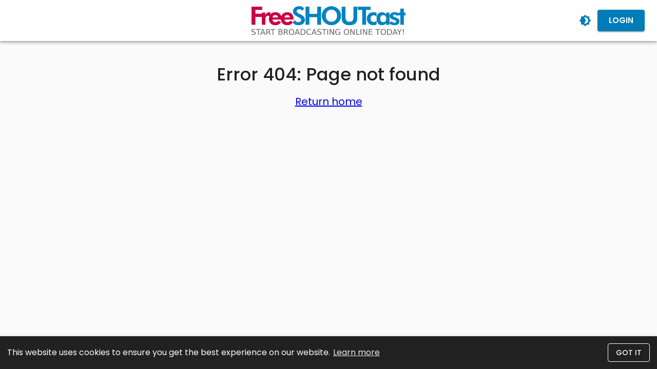

--- FILE ---
content_type: text/html; charset=utf-8
request_url: https://freeshoutcast.com/404
body_size: 4525
content:
<!doctype html><html lang="en"><head><meta charset="utf-8"/><link rel="icon" href="/favicon.ico"/><meta name="viewport" content="width=device-width,initial-scale=1"/><meta name="theme-color" content="#2e8ece"/><meta name="description" content="SHOUTcast and Icecast Internet Radio Server Packages for big and small Online Stations, Mobile Apps, Free Radio Player page and more. Try for free!"/><link rel="apple-touch-icon" href="/favicon.ico"/><link rel="manifest" href="/manifest.json"/><link href="https://fonts.googleapis.com/css?family=Poppins:400,500,600,700&display=swap" rel="stylesheet"/><meta property="fb:app_id" content="109035263186126"/><meta property="og:title" content="FreeSHOUTcast | Start Boradcasting Online Today"/><meta property="og:image" content="/logo_fb.png"/><meta property="og:description" content="We offer reliable SHOUTcast and Icecast Internet Radio Server Packages for big and small Radio Stations, Mobile Apps and more useful add-ons. Try for free!"/><script>!function(e,t,n,c,o,a,f){e.fbq||(o=e.fbq=function(){o.callMethod?o.callMethod.apply(o,arguments):o.queue.push(arguments)},e._fbq||(e._fbq=o),o.push=o,o.loaded=!0,o.version="2.0",o.queue=[],(a=t.createElement(n)).async=!0,a.src="https://connect.facebook.net/en_US/fbevents.js",(f=t.getElementsByTagName(n)[0]).parentNode.insertBefore(a,f))}(window,document,"script"),fbq("init","1203709263485937"),fbq("track","PageView")</script><noscript><img height="1" width="1" style="display:none" src="https://www.facebook.com/tr?id=1203709263485937&ev=PageView&noscript=1"/></noscript><title>FreeSHOUTcast | Start Broadcasting Online Today</title><link href="/static/css/4.80e028c5.chunk.css" rel="stylesheet"></head><body><noscript>You need to enable JavaScript to run this site.</noscript><div id="root"></div><script>!function(e){function t(t){for(var n,u,c=t[0],i=t[1],f=t[2],s=0,p=[];s<c.length;s++)u=c[s],Object.prototype.hasOwnProperty.call(o,u)&&o[u]&&p.push(o[u][0]),o[u]=0;for(n in i)Object.prototype.hasOwnProperty.call(i,n)&&(e[n]=i[n]);for(l&&l(t);p.length;)p.shift()();return a.push.apply(a,f||[]),r()}function r(){for(var e,t=0;t<a.length;t++){for(var r=a[t],n=!0,c=1;c<r.length;c++){var i=r[c];0!==o[i]&&(n=!1)}n&&(a.splice(t--,1),e=u(u.s=r[0]))}return e}var n={},o={3:0},a=[];function u(t){if(n[t])return n[t].exports;var r=n[t]={i:t,l:!1,exports:{}};return e[t].call(r.exports,r,r.exports,u),r.l=!0,r.exports}u.e=function(e){var t=[],r=o[e];if(0!==r)if(r)t.push(r[2]);else{var n=new Promise((function(t,n){r=o[e]=[t,n]}));t.push(r[2]=n);var a,c=document.createElement("script");c.charset="utf-8",c.timeout=120,u.nc&&c.setAttribute("nonce",u.nc),c.src=function(e){return u.p+"static/js/"+({}[e]||e)+"."+{0:"0d9ab373",1:"e907b2e4",5:"226a0d35",6:"b6fb5412",7:"09aae8b5",8:"fe071886",9:"c340c8d3",10:"27a2a19f",11:"3b91e9ac",12:"38fc0699",13:"a60585bd",14:"85b07ea5",15:"c27fddb9",16:"24815482",17:"696d6c18",18:"7733f75e",19:"6d15ca20",20:"915a6493",21:"9f34ed74"}[e]+".chunk.js"}(e);var i=new Error;a=function(t){c.onerror=c.onload=null,clearTimeout(f);var r=o[e];if(0!==r){if(r){var n=t&&("load"===t.type?"missing":t.type),a=t&&t.target&&t.target.src;i.message="Loading chunk "+e+" failed.\n("+n+": "+a+")",i.name="ChunkLoadError",i.type=n,i.request=a,r[1](i)}o[e]=void 0}};var f=setTimeout((function(){a({type:"timeout",target:c})}),12e4);c.onerror=c.onload=a,document.head.appendChild(c)}return Promise.all(t)},u.m=e,u.c=n,u.d=function(e,t,r){u.o(e,t)||Object.defineProperty(e,t,{enumerable:!0,get:r})},u.r=function(e){"undefined"!=typeof Symbol&&Symbol.toStringTag&&Object.defineProperty(e,Symbol.toStringTag,{value:"Module"}),Object.defineProperty(e,"__esModule",{value:!0})},u.t=function(e,t){if(1&t&&(e=u(e)),8&t)return e;if(4&t&&"object"==typeof e&&e&&e.__esModule)return e;var r=Object.create(null);if(u.r(r),Object.defineProperty(r,"default",{enumerable:!0,value:e}),2&t&&"string"!=typeof e)for(var n in e)u.d(r,n,function(t){return e[t]}.bind(null,n));return r},u.n=function(e){var t=e&&e.__esModule?function(){return e.default}:function(){return e};return u.d(t,"a",t),t},u.o=function(e,t){return Object.prototype.hasOwnProperty.call(e,t)},u.p="/",u.oe=function(e){throw console.error(e),e};var c=this["webpackJsonpreact-fastcast4u"]=this["webpackJsonpreact-fastcast4u"]||[],i=c.push.bind(c);c.push=t,c=c.slice();for(var f=0;f<c.length;f++)t(c[f]);var l=i;r()}([])</script><script src="/static/js/4.3dfd9187.chunk.js"></script><script src="/static/js/main.bfc76f0c.chunk.js"></script></body></html>

--- FILE ---
content_type: application/javascript; charset=utf-8
request_url: https://freeshoutcast.com/static/js/13.a60585bd.chunk.js
body_size: 1672
content:
(this["webpackJsonpreact-fastcast4u"]=this["webpackJsonpreact-fastcast4u"]||[]).push([[13],{248:function(t,n,e){"use strict";var a,c,o=e(8),r=e(6),i=e(43),p=Object(r.d)(i.a)(a||(a=Object(o.a)(["\n  ","\n"])),(function(t){var n=t.theme;return Object(r.c)(c||(c=Object(o.a)(["\n    font-size: ",";\n    font-weight: 500;\n    text-align: center;\n    line-height: 1.5;\n\n    "," {\n      font-size: ",";\n    }\n  "])),n.typography.pxToRem(30),n.breakpoints.up("lg"),n.typography.pxToRem(34))}));n.a=p},257:function(t,n,e){"use strict";var a,c,o=e(47),r=e(8),i=e(0),p=e.n(i),s=e(248),u=e(6),l=e(43),b=Object(u.d)(l.a)(a||(a=Object(r.a)(["\n  ","\n"])),(function(t){var n=t.theme;return"\n    margin-top: ".concat(n.spacing(1.5),"px;\n    font-size: ").concat(n.typography.pxToRem(20),";\n    color: ").concat(n.palette.text.secondary,";\n    text-align: center;\n    line-height: 1.5;\n\n    ").concat(n.breakpoints.up("md")," {\n      font-size: ").concat(n.typography.pxToRem(18),";\n    }\n\n    ").concat(n.breakpoints.up("lg")," {\n      font-size: ").concat(n.typography.pxToRem(20),";\n    }\n  ")})),f=u.d.div(c||(c=Object(r.a)(["\n  margin: 40px 0 60px;\n"]))),g=function(t){var n=t.title,e=t.subtitle,a=Object(o.a)(t,["title","subtitle"]);return p.a.createElement(f,null,p.a.createElement(s.a,a,n),e&&p.a.createElement(b,null,e))};g.defaultProps={subtitle:""};n.a=g},391:function(t,n,e){"use strict";e.r(n);var a=e(0),c=e.n(a),o=e(24),r=e(257),i=e(49);n.default=function(){var t=Object(i.b)();return c.a.createElement(r.a,{title:"Error 404: Page not found",subtitle:c.a.createElement(o.a,{to:t},"Return home")})}}}]);
//# sourceMappingURL=13.a60585bd.chunk.js.map

--- FILE ---
content_type: application/javascript; charset=utf-8
request_url: https://freeshoutcast.com/static/js/main.bfc76f0c.chunk.js
body_size: 51847
content:
(this["webpackJsonpreact-fastcast4u"]=this["webpackJsonpreact-fastcast4u"]||[]).push([[2],{106:function(t,e,n){"use strict";e.a={setTopBarData:function(t){return{type:"SET_TOP_BAR_DATA",payload:t}},setHomeData:function(t){return{type:"SET_HOME_DATA",payload:t}},setAppData:function(t){return{type:"SET_APP_DATA",payload:t}},setAlexaData:function(t){return{type:"SET_ALEXA_DATA",payload:t}},setLoginData:function(t){return{type:"SET_LOGIN_DATA",payload:t}},setOrderData:function(t){return{type:"SET_ORDER_DATA",payload:t}},setSLSData:function(t){return{type:"SET_SLS_DATA",payload:t}},setNotificationData:function(t){return{type:"SET_NOTIFICATION_DATA",payload:t}}}},107:function(t,e,n){"use strict";var a=n(15),r=n.n(a),o=n(29),s=n(30),i=n.n(s),c="https://strapi.fastcast4u.com/",l=i.a.CancelToken.source(),p=function(){var t=Object(o.a)(r.a.mark((function t(){var e;return r.a.wrap((function(t){for(;;)switch(t.prev=t.next){case 0:return t.next=2,i.a.get("".concat(c,"general"),{cancelToken:l.token});case 2:return e=t.sent,t.abrupt("return",{from:new Date(e.data.from),to:new Date(e.data.to),bar:e.data.bar});case 4:case"end":return t.stop()}}),t)})));return function(){return t.apply(this,arguments)}}(),u=function(){var t=Object(o.a)(r.a.mark((function t(){var e,n;return r.a.wrap((function(t){for(;;)switch(t.prev=t.next){case 0:return t.next=2,i.a.get("".concat(c,"login"),{cancelToken:l.token});case 2:return n=t.sent,t.abrupt("return",{heading:n.data.Heading,image:null===(e=n.data.image)||void 0===e?void 0:e.url,button:n.data.button});case 4:case"end":return t.stop()}}),t)})));return function(){return t.apply(this,arguments)}}(),d=function(){var t=Object(o.a)(r.a.mark((function t(){var e,n;return r.a.wrap((function(t){for(;;)switch(t.prev=t.next){case 0:return t.next=2,i.a.get("".concat(c,"promo-notification"),{cancelToken:l.token});case 2:return n=t.sent,t.abrupt("return",{from:new Date(n.data.from),to:new Date(n.data.to),active:n.data.active,content:n.data.content,date:n.data.date,image:null===(e=n.data.image)||void 0===e?void 0:e.url,mobile:n.data.mobile,link:n.data.link});case 4:case"end":return t.stop()}}),t)})));return function(){return t.apply(this,arguments)}}();e.a={getTopBarData:p,getLoginData:u,getNotificationData:d,cancel:function(){l.cancel(),l=i.a.CancelToken.source()}}},119:function(t){t.exports=JSON.parse('{"language":"English","code":"en","errors":{"min8":"Must be 8 characters or more","max20":"Must be max 20 characters or less","min3":"Must be 3 characters or more","passwordCharacter":"Use only letters [a-z][A-Z]","required":"Required","requierdEmail":"Email is Required Field","matchPassword":"Password Must Match","matchPhoneNumber":"Phone number is not valid","errorUserName":"User Name must be only numbers and lowercase characters "},"components":{"header":{"login":"Login","toggle":"Toggle light/dark theme","request":"Request call","open":"Open Chat","message":"Message Us"},"orderHome":{"heading":{"title":"Build the Server Package that\'s right for you in 3 Easy Steps","subtitle":"We know what\'s important for streaming online so all Radio Servers come with:"},"features":[{"heading":"Live Stream","description":"Connect Live broadcast  anytime using your computer and any live broadcasting software for SHOUTcast radio servers"},{"heading":"AutoDJ and Control Panel","description":"Upload your music library or shows and schedule playlists to stream 24/7 with AutoDJ stream automation."},{"heading":"Instant Server Setup","description":"Your Radio Server will be set up immediately and you can start broadcasting online within minutes"},{"heading":"Unlimited data transfer","description":"Keep broadcasting online as much as you want without daily or montly transfer limits"},{"heading":"Radio Player & Addons","description":"Easily share your station on the Internet by Free WebPlayer Page and clever radio addons"},{"heading":"Live Customer Support","description":"Chat or talk with friendly Customer Service and Technical Support whenever you need assistance"}],"button":"Start Now"}},"login":{"login":"Login","reset":"Enter your email to reset password","resetButton":"Reset","subtitle":"Sign In To Your Client Area Or Server","requierdEmail":"Email is Required Field","username":"Username","password":"Password","back":"Back to login","forgot":"Forgot password?","sent":"Link to reset your password was sent to your email","errors":{"required":"Required","min3":"Must be 3 characters or more","max30":"Must be 30 characters or less"}},"resetPassword":{"header":"Reset Password","subtitle":"Use Your New Password","resetButton":"Reset","inputNewPassword":"New Password","inputNewPasswordConfirm":"Confirm New Password"},"footer":{"copyrights":"Copyrights","reserved":"All Rights Reserved by FastCast DWC-LLC","tos":"Terms of Service","privacy":"Privacy Policy"},"home":{"PromBar":{"mainTitle":"Start your Online Radio Station with a 100% Free Radio Server ","buttton":{"label":"Start Now","to":"/register"}},"informationBlock":{"heading":"Free Radio Server","list":["Unlimited Data Transfer ","Up to 100 Listeners at one time","1 GB AutoDJ disc space","Easy Live Stream Connection","Radio Server Control Panel","WebPlayer Page and widgets"]},"faqSection":{"Header":"Frequently Asked Questions","Subtitle":"We\'re always super happy to answer all your questions about our services, but you can also check for an answer here...","faqOption":[{"id":0,"name":"FreeSHOUTcast"},{"id":1,"name":"AutoDJ"},{"id":2,"name":"Live Stream"},{"id":3,"name":"Limits"}],"articles":[[{"heading":"What is FreeSHOUTcast? ","content":"<p><span style=\\"font-weight: 400;\\">FreeSHOUTcast provides Free Online Radio Servers. You can get your own server and start your internet radio station for free!</span></p>"},{"heading":" Is the service really free? ","content":" <p><span style=\\"font-weight: 400;\\">Yes, FreeSHOUTcast completely free, this is not a demo or trial.</span></p>"},{"heading":"What\'s the trick? ","content":"<p><span style=\\"font-weight: 400;\\">There is no trick, we created this service for online radio enthusiasts. You can try streaming online, share favorite music or become a radio DJ for free.</span></p>"}],[{"heading":"What is AutoDJ? ","content":"<p><span style=\\"font-weight: 400;\\">AutoDJ lets you upload music and pre-recorded shows to your free radio server (like a free music cloud) and create playlists online so you can listen and share your stream on the Internet. Everything can be accessed via your web browser, not need to install anything on your computer.</span></p>"},{"heading":"Playlist Setup {} ","content":"<p>To learn how to add tracks to playlists in AutoDJ, watch the video</p>\\r\\n<p><iframe src=\\"//www.youtube.com/embed/s307CQqzo4g\\" Width=\\"560\\" Height=\\"314\\" allowfullscreen=\\"allowfullscreen\\"></iframe></p>"},{"heading":"How many tracks can I upload? ","content":"<p><span style=\\"font-weight: 400;\\">You have 1GB of disc space for your tracks. If it&rsquo;s full, remove old tracks to upload new.</span></p>"},{"heading":"How to activate AutoDJ (Centova Cast Control Panel) ","content":"<p><span style=\\"font-size: 12pt;\\">When you get a new server, AutoDJ is disabled by default. To enable AutoDJ, perform the instructions described below.&nbsp;<br /></span></p>\\r\\n<p><span style=\\"font-size: 12pt;\\">1. Stop your server </span></p>\\r\\n<p><span style=\\"font-size: 12pt;\\"><img src=\\"https://img.fastcast4u.com/content/tutorials/enable1.jpg\\" width=\\"1140\\" /></span></p>\\r\\n<p><span style=\\"font-size: 12pt;\\">2. Go to Settings -&gt; AutoDJ -&gt; Permitted and enabled.</span></p>\\r\\n<p><span style=\\"font-size: 12pt;\\"><img src=\\"https://img.fastcast4u.com/content/tutorials/enable2.jpg\\" width=\\"1140\\" /></span></p>\\r\\n<p><span style=\\"font-size: 12pt;\\">3. Select -&gt; AutoDJ -&gt; Permitted and enabled and click Update</span></p>\\r\\n<p><img src=\\"https://img.fastcast4u.com/content/tutorials/enable3.jpg\\" width=\\"1140\\" height=\\"565\\" /></p>\\r\\n<p><span style=\\"font-size: 12pt;\\">4. AutoDJ icon should appear in the menu</span></p>\\r\\n<p><span style=\\"font-size: 12pt;\\"><img src=\\"https://img.fastcast4u.com/content/tutorials/enable4.jpg\\" width=\\"1140\\" height=\\"562\\" /></span></p>\\r\\n<p>&nbsp;</p>\\r\\n<p><span style=\\"font-size: 12pt;\\"><strong>Notice: The server will not start unless there will be some files uploaded onto the server and added to a playlist.</strong></span></p>\\r\\n<p><span style=\\"font-size: 12pt;\\">Once you have enabled AutoDJ you can upload some audio files onto the server by selecting AutoDJ -&gt; Files -&gt; Upload.</span></p>"}],[{"heading":"How to set up a live stream? (Centova Cast Control Panel and Mixxx)","content":"<p>If you would like to start broadcasting live using Mixxx, make sure you have all the software required:</p>\\r\\n<p><strong>Download</strong>&nbsp;and&nbsp;<strong>install</strong>&nbsp;Mixxx:&nbsp;<a href=\\"http://www.mixxx.org/download/\\">mixxx.org/download</a></p>\\r\\n<p><strong>Download</strong> Lame MP3 codec and install it having installed Mixxx first.&nbsp;<br /><br /></p>\\r\\n<p>1. First of&nbsp;all, if you would like to use AutoDJ and broadcast live using Mixxx,&nbsp;you need to create at least one DJ account in Centova Cast Control Panel by selecting the&nbsp;DJ option in the menu of Centova Cast Control Panel.</p>\\r\\n<p>Restart the server after adding each DJ account. Only one DJ can be connected to the server at the time.</p>\\r\\n<p>If you do not use the AutoDJ feature or have a server without AutoDJ, you can skip this&nbsp;first&nbsp;step.</p>\\r\\n<p><br />2.&nbsp;<strong>Open&nbsp;</strong>Mixxx<strong>&nbsp;</strong>and select&nbsp;<strong>Options</strong>&nbsp;and&nbsp;<strong>Preferences</strong>:</p>\\r\\n<div class=\\"masonry-thumbs grid-2\\" data-big=\\"3\\" data-lightbox=\\"gallery\\"><a href=\\"https://img.fastcast4u.com/tutorials/mixxx/mixxx4.jpg\\" data-lightbox=\\"gallery-item\\"><img class=\\"image_fade\\" src=\\"https://img.fastcast4u.com/tutorials/mixxx/mixxx4.jpg\\" alt=\\"Gallery Thumb 1\\" /></a></div>\\r\\n<p>&nbsp;</p>\\r\\n<p>3. If you would like to use a&nbsp;<strong>microphone</strong>, select it in the&nbsp;<strong>Input</strong>&nbsp;devices section.</p>\\r\\n<div class=\\"masonry-thumbs grid-2\\" data-big=\\"3\\" data-lightbox=\\"gallery\\"><a href=\\"https://img.fastcast4u.com/tutorials/mixxx/mixxx5.jpg\\" data-lightbox=\\"gallery-item\\"><img class=\\"image_fade\\" src=\\"https://img.fastcast4u.com/tutorials/mixxx/mixxx5.jpg\\" alt=\\"Gallery Thumb 1\\" /></a></div>\\r\\n<p>&nbsp;</p>\\r\\n<p>4. To configure the connection to your Radio Server, select&nbsp;<strong>Live Broadcasting</strong>&nbsp;in the menu.</p>\\r\\n<div class=\\"masonry-thumbs grid-2\\" data-big=\\"3\\" data-lightbox=\\"gallery\\"><a href=\\"https://img.fastcast4u.com/tutorials/mixxx/mixxx6.jpg\\" data-lightbox=\\"gallery-item\\"><img class=\\"image_fade\\" src=\\"https://img.fastcast4u.com/tutorials/mixxx/mixxx6.jpg\\" alt=\\"Gallery Thumb 1\\" /></a></div>\\r\\n<p>&nbsp;</p>\\r\\n<p>5.&nbsp;<strong>Open</strong>&nbsp;the Centova Cast Control Panel of your Radio Station and copy the following details from the&nbsp;<strong>Quick link</strong>&nbsp;section of your server:</p>\\r\\n<p>- Hostname (1)</p>\\r\\n<p>- Port number (2)</p>\\r\\n<p>- as the password use the password and username of the DJ account that you have created separated by a colon (:), e.g. \\"testdj:mypassword\\"&nbsp;(3) or source password that you have received by email.</p>\\r\\n<p>- Mount and Login &ndash; leave empty as presented below:</p>\\r\\n<p>&nbsp;</p>\\r\\n<p><strong>For a server with AutoDJ and a DJ account:</strong><a href=\\"https://img.fastcast4u.com/tutorials/mixxx/mixxx_a.jpg\\" data-lightbox=\\"gallery-item\\"><img class=\\"image_fade\\" src=\\"https://img.fastcast4u.com/tutorials/mixxx/mixxx_a.jpg\\" alt=\\"Gallery Thumb 1\\" /></a></p>\\r\\n<p>&nbsp;</p>\\r\\n<p><strong>A server with no AutoDJ and no DJ account:</strong></p>\\r\\n<div class=\\"masonry-thumbs grid-2\\" data-big=\\"3\\" data-lightbox=\\"gallery\\"><a href=\\"https://img.fastcast4u.com/tutorials/mixxx/mixxx_b.jpg\\" data-lightbox=\\"gallery-item\\"><img class=\\"image_fade\\" src=\\"https://img.fastcast4u.com/tutorials/mixxx/mixxx_b.jpg\\" alt=\\"Gallery Thumb 1\\" /></a></div>\\r\\n<p>&nbsp;</p>\\r\\n<p>6. Fill in Stream details, it is up to you what details will you use. These are Stream Details that will be seen by your listeners. We also recommend selecting the Public server option and UTF-8 encoding for metadata. &nbsp;</p>\\r\\n<div class=\\"masonry-thumbs grid-2\\" data-big=\\"3\\" data-lightbox=\\"gallery\\"><a href=\\"https://img.fastcast4u.com/tutorials/mixxx/mixxx_7.jpg\\" data-lightbox=\\"gallery-item\\"><img class=\\"image_fade\\" src=\\"https://img.fastcast4u.com/tutorials/mixxx/mixxx_7.jpg\\" alt=\\"Gallery Thumb 1\\" /></a></div>\\r\\n<p>&nbsp;</p>\\r\\n<p>7. Select the bitrate (audio quality) of the stream. If you use AutoDJ the bitrate of your live&nbsp;stream should be the same as the bitrate of your server/AutoDJ. If you do not use AutoDJ make sure that broadcasting bitrate does not exceed the maximum bitrate of your server. You can check the maximum broadcasting bitrate of your server in the Quick links section of your Centova Cast Control Panel.&nbsp;</p>\\r\\n<p>Select the audio coded for your stream. We recommend broadcasting in MP3 file format because it is supported by most of the players on the Intenet.&nbsp;</p>\\r\\n<p>&nbsp;</p>\\r\\n<div class=\\"masonry-thumbs grid-2\\" data-big=\\"3\\" data-lightbox=\\"gallery\\"><a href=\\"https://img.fastcast4u.com/tutorials/mixxx/mixxx_8.jpg\\" data-lightbox=\\"gallery-item\\"><img class=\\"image_fade\\" src=\\"https://img.fastcast4u.com/tutorials/mixxx/mixxx_8.jpg\\" alt=\\"Gallery Thumb 1\\" /></a></div>\\r\\n<p>&nbsp;</p>\\r\\n<p>Click&nbsp;<strong>Enable Live Broadcasting</strong>&nbsp;to connect to the server and start broadcasting live.</p>\\r\\n<div class=\\"masonry-thumbs grid-2\\" data-big=\\"3\\" data-lightbox=\\"gallery\\"><a href=\\"https://img.fastcast4u.com/tutorials/mixxx/mixxx1.jpg\\" data-lightbox=\\"gallery-item\\"><img class=\\"image_fade\\" src=\\"https://img.fastcast4u.com/tutorials/mixxx/mixxx1.jpg\\" alt=\\"Gallery Thumb 1\\" /></a></div>\\r\\n<p>&nbsp;</p>\\r\\n<p>You should see a confirmation that Mixxx has been successfully connected to the server:<a href=\\"https://img.fastcast4u.com/tutorials/mixxx/mixxx_10.jpg\\" data-lightbox=\\"gallery-item\\"><img class=\\"image_fade\\" src=\\"https://img.fastcast4u.com/tutorials/mixxx/mixxx_10.jpg\\" alt=\\"Gallery Thumb 1\\" /></a></p>\\r\\n<p>&nbsp;</p>\\r\\n<p>If you see the same message as below, sure that you have downloaded and installed the&nbsp;<a href=\\"https://billing.fastcast4u.com/downloads.php?action=displaycat&amp;catid=1\\">Lame MP3 codec from our website</a><a href=\\"https://billing.fastcast4u.com/downloads.php?action=displaycat&amp;catid=1\\"><br /></a><br /><strong>Important: Restart (close and open) Mixxx software after installing the codec.</strong></p>\\r\\n<div class=\\"masonry-thumbs grid-2\\" data-big=\\"3\\" data-lightbox=\\"gallery\\"><a href=\\"https://img.fastcast4u.com/tutorials/mixxx/mixxx3.jpg\\" data-lightbox=\\"gallery-item\\"><img class=\\"image_fade\\" src=\\"https://img.fastcast4u.com/tutorials/mixxx/mixxx3.jpg\\" alt=\\"Gallery Thumb 1\\" /></a></div>\\r\\n<p>&nbsp;</p>\\r\\n<p>Untick the&nbsp;<strong>Enable Live Broadcasting</strong>&nbsp;option to disconnect from the server.&nbsp;</p>\\r\\n<div class=\\"masonry-thumbs grid-2\\" data-big=\\"3\\" data-lightbox=\\"gallery\\"><a href=\\"https://img.fastcast4u.com/tutorials/mixxx/mixxx_9.jpg\\" data-lightbox=\\"gallery-item\\"><img class=\\"image_fade\\" src=\\"https://img.fastcast4u.com/tutorials/mixxx/mixxx_9.jpg\\" alt=\\"Gallery Thumb 1\\" /></a></div>\\r\\n<p>&nbsp;</p>\\r\\n<p>You are ready to start broadcasting live!</p>\\r\\n<p><a href=\\"https://www.mixxx.org/manual/latest/chapters/djing_with_mixxx.html\\" target=\\"_blank\\" rel=\\"noopener\\">Learn more about DJing using Mixxx</a></p>"},{"heading":" How to set up a live stream? (Centova Cast Control Panel and BUTT)Is the service really free? ","content":" <p><span style=\\"font-size: 12pt;\\"><strong>If you do not have all required software yet, <a href=\\"http://butt.sourceforge.net/\\">download and install&nbsp;B.U.T.T. (Broadcast Using This Tool).</a>&nbsp;</strong></span></p>\\r\\n<p><span style=\\"font-size: 12pt;\\"><strong><br /></strong></span><span style=\\"font-size: 12pt;\\"><strong>This simple app&nbsp;does not allow creating any playlists, so it can be used to broadcast the sound from your microphone, line-in input, an external mixer of from a different software.</strong></span><br /><br /><span style=\\"font-size: 12pt;\\">1. Before you start the configuration process, log in to the Centova Cast Panel and select the Quick Links section.&nbsp;</span></p>\\r\\n<p><br /><span style=\\"font-size: 12pt;\\"><img src=\\"https://img.fastcast4u.com/tutorials/centovacast/quicklinks.jpg\\" width=\\"1140\\" /></span><br /><br /><span style=\\"font-size: 12pt;\\">2. Find ShoutCast/Icecast server details under Live Source Connections:</span></p>\\r\\n<p><br /><span style=\\"font-size: 12pt;\\"><img src=\\"https://img.fastcast4u.com/tutorials/sam/centova-livesource.jpg\\" alt=\\"\\" /></span></p>\\r\\n<p><span style=\\"font-size: 12pt;\\">If you would like to use AutoDJ and broadcast live using BUTT,&nbsp;you need to create at least one DJ account in Centova Cast Control Panel by selecting the&nbsp;DJ option in the menu of Centova Cast Control Panel.<br /></span><span style=\\"font-size: 12pt;\\"><strong><a href=\\"https://fastcast4u.com/help?id=37\\">Check this tutorial to see how to create DJ&nbsp;accounts</a></strong></span></p>\\r\\n<p><span style=\\"font-size: 12pt;\\">Restart the server after adding each DJ account. Only one DJ can be connected to the server at the time.</span></p>\\r\\n<p><span style=\\"font-size: 12pt;\\">If you do not use the AutoDJ feature or have a server without AutoDJ, you can skip this&nbsp;first&nbsp;step.</span></p>\\r\\n<p><span style=\\"font-size: 12pt;\\">3. Open&nbsp;B.U.T.T software and select <strong>Settings</strong></span></p>\\r\\n<p><br /><span style=\\"font-size: 12pt;\\">4. You should be able to view&nbsp;the Settings page as presented below, select <strong>ADD</strong> Server</span></p>\\r\\n<p><br /><span style=\\"font-size: 12pt;\\"><img src=\\"https://img.fastcast4u.com/help/butt11.jpg\\" width=\\"912\\" height=\\"517\\" /></span><br /><br /><span style=\\"font-size: 12pt;\\">5. Open your Cantova Cast Panel to copy the encoder settings to BUTT like presented below:</span><br /><br /><span style=\\"font-size: 12pt;\\"><img src=\\"https://img.fastcast4u.com/help/butt5.jpg\\" width=\\"300\\" height=\\"507\\" /></span></p>\\r\\n<p><span style=\\"font-size: 12pt;\\"><strong>Even if you use SHOUTcast V2 server, we recommend connecting in the Shoutcast v1 mode:</strong></span><br /><span style=\\"font-size: 12pt;\\"><img src=\\"https://img.fastcast4u.com/help/v1login.png\\" width=\\"1140\\" height=\\"554\\" /></span></p>\\r\\n<p><span style=\\"font-size: 12pt;\\">Select the <strong>Audio Device</strong>&nbsp;and adjust the <strong>broadcasting bitrate</strong> and make sure that it does not exceed the maximum broadcasing bitrate for your server:</span></p>\\r\\n<p><img src=\\"https://img.fastcast4u.com/tutorials/winamp/v1v2infobitrate.png\\" width=\\"1140\\" /><br /><br /><span style=\\"font-size: 12pt;\\"><img src=\\"https://img.fastcast4u.com/help/butt13.jpg\\" alt=\\"\\" width=\\"906\\" height=\\"511\\" /></span></p>\\r\\n<p><span style=\\"font-size: 12pt;\\">8. Make sure that the sound level indicators are going up and down, that means that you are ready to broadcast</span></p>\\r\\n<p><span style=\\"font-size: 12pt;\\">9. Hit the play button and, if you are connected to the server successfully, you should see the a <strong>Connection established</strong> message and <strong>idle</strong> state will change to <strong>stream time</strong></span></p>\\r\\n<p><img src=\\"https://img.fastcast4u.com/help/butt14.jpg\\" alt=\\"\\" width=\\"908\\" height=\\"512\\" /></p>"},{"heading":"How to set up a live stream? (Centova Cast Control Panel and Winamp)","content":"<p><span style=\\"font-size: 16px;\\"><strong>If you do not have all the required software yet, you can easily <a href=\\"https://billing.fastcast4u.com/downloads.php\\">download Winamp and SHOUTcast&nbsp;DSP Plugin from our website.</a></strong><br /><br />Before you start the configuration process, log in to the Centova Cast Panel and select the Quick Links section.&nbsp;<br /><br /><img src=\\"https://img.fastcast4u.com/tutorials/centovacast/quicklinks.jpg\\" width=\\"1140\\" /><br /><br />Find ShoutCast/Icecast server details under Live Source Connections:<br /><br /><img style=\\"height: 728px; width: 683px;\\" src=\\"https://img.fastcast4u.com/tutorials/sam/centova-livesource.jpg\\" alt=\\"\\" /></span><br />&nbsp;</p>\\r\\n<p><span style=\\"font-size: 16px;\\">Open Winamp with a DSP plugin installed. If your DSP plugin did not open, then push CTRL + P and enter DSP/Effects under Plug-ins tab. Then just double click Nullsoft SHOUTcast Source DSP.</span></p>\\r\\n<p><span style=\\"font-size: 16px;\\"><img style=\\"height: 455px; width: 595px;\\" src=\\"https://img.fastcast4u.com/tutorials/winamp/dspplugin.png\\" alt=\\"\\" /><br /><br />You should be able to view Winamp with a DSP plugin like presented below:<br /><br /><img style=\\"height: 538px; width: 699px;\\" src=\\"https://img.fastcast4u.com/tutorials/winamp/winampdsp.png\\" alt=\\"\\" /><br /><br /><br />You will see an <strong>Encoder Settings</strong> button&nbsp;if you selected the AAC codec or a list with <strong>Encoder Settings</strong>&nbsp;if you selected MP3.<br /><br /><img style=\\"height: 528px; width: 336px;\\" src=\\"https://img.fastcast4u.com/tutorials/winamp/aacview.png\\" alt=\\"\\" /><img style=\\"height: 528px; width: 336px;\\" src=\\"https://img.fastcast4u.com/tutorials/winamp/mp3codec.png\\" alt=\\"\\" /></span></p>\\r\\n<p><span style=\\"font-size: 16px;\\">A window with a bitrate slider will open. Select an appropriate bitrate. Remember, not to exceed your maximum limit, you can easily check it in Centova Cast Control Panel.&nbsp;<br /><em style=\\"font-size: 10px;\\">(Note: If you use Auto DJ the bitrate of your live stream should match the bitrate set up for Auto DJ)&nbsp;</em><br /><br /><img style=\\"height: 361px; width: 420px;\\" src=\\"https://img.fastcast4u.com/tutorials/winamp/bitrate.png\\" alt=\\"\\" /><br /><br />The maximum bitrate for your server is visible here:<br /><br /><img src=\\"https://img.fastcast4u.com/tutorials/winamp/v1v2infobitrate.png\\" width=\\"1140\\" /></span></p>\\r\\n<p><strong>&nbsp;</strong><span style=\\"font-size: 16px;\\"><strong><br /></strong><br />To connect to a Shoutcast v2 server, enter details marked on a screenshot below. You need to enter the server address, port, DJ username, DJ password and Stream ID (mount point number, the default setting is \\"1\\").</span></p>\\r\\n<p><span style=\\"font-size: 16px;\\"><img style=\\"height: 528px; width: 336px;\\" src=\\"https://img.fastcast4u.com/tutorials/winamp/shoutcastv2login.png\\" alt=\\"\\" /><br /><br /><img src=\\"https://img.fastcast4u.com/tutorials/winamp/v2login.png\\" width=\\"1140\\" /></span><br />&nbsp;</p>\\r\\n<p><span style=\\"font-size: 16px;\\">If you wish to record and save your stream, Select \\"Save Encoded Output\\", and choose the location where it should be saved.<br /><br /><img style=\\"height: 528px; width: 336px;\\" src=\\"https://img.fastcast4u.com/tutorials/winamp/saveencoder.png\\" alt=\\"\\" /></span></p>"},{"heading":"Recommended free broadcasting software {}","content":"<p><span style=\\"font-weight: 400;\\">Mixxx (PC and Mac) - a virtual mixer, lets you create advanced playlists and use a microphone. <a href=\\"https://www.mixxx.org/\\" target=\\"_blank\\" rel=\\"noopener\\">More &amp; Download</a></span><span style=\\"font-weight: 400;\\"><br /></span><span style=\\"font-weight: 400;\\"><br /></span><span style=\\"font-weight: 400;\\">B.U.T.T. - (PC and Mac) basic, lets you use a microphone or any other line-in source (a mixer, etc). <a href=\\"https://danielnoethen.de/butt/\\" target=\\"_blank\\" rel=\\"noopener\\">More &amp; Download</a></span><span style=\\"font-weight: 400;\\"><br /></span><span style=\\"font-weight: 400;\\"><br /></span><span style=\\"font-weight: 400;\\">SHOUTcast DSP Plug-In (PC) - an addon to Winamp, lets you stream playlists from your Winamp Player and use other stream sources. <a href=\\"http://forums.winamp.com/showthread.php?t=378892\\" target=\\"_blank\\" rel=\\"noopener\\">More &amp; Download</a></span></p>\\r\\n<p><br />You may also use any other software compatible with SHOUTcast or Icecast servers, like premium (non-free) <a href=\\"https://spacial.com/sam-broadcaster-pro/\\">SAM Broadcaster Pro,</a>&nbsp;<a href=\\"https://www.virtualdj.com/\\" target=\\"_blank\\" rel=\\"noopener\\">Virtual DJ</a> or&nbsp;<a href=\\"https://www.djsoft.net/\\" target=\\"_blank\\" rel=\\"noopener\\">RadioBoss</a></p>"}],[{"heading":"Are there any limits?","content":"<p><span style=\\"font-weight: 400;\\">Yes, the machines for free radio servers are shared. The limits guarantee machine stability and prevent outages.<br /><br /></span></p>\\r\\n<p><span style=\\"font-weight: 400;\\">After a grace period of 3 days, you need to keep your audience above 3 listeners per 3 days - i</span><span style=\\"font-weight: 400;\\">f you don\'t generate the traffic, your account will be stopped after 3 days. Stopped servers will be terminated after 7 days of inactivity.<br /><br /></span></p>\\r\\n<p><span style=\\"font-weight: 400;\\">The current limits for the free radio servers are:<br /></span></p>\\r\\n<p><span style=\\"font-weight: 400;\\">- up to 100 listeners connected at one time,<br /></span><span style=\\"font-weight: 400;\\">- 96 kbps maximum broadcasting bitrate,<br /></span><span style=\\"font-weight: 400;\\">- 1GB AutoDJ space per Server,<br />- 1 Radio Channel per Server.</span></p>"},{"heading":"What if I need Unlimited?","content":"<p><span style=\\"font-weight: 400;\\">Just ask our support agents for the Unlimited Server offer if you need anything more that provided in the free radio server.</span></p>"}]]}},"EmailForms":{"header":"Get Your Free Radio Server","subTitle":"Start Your Online Radio Station now"},"Register":{"header":"Create Free Account","headerSMS":"One-time Service Activtion SMS code was sent on your mobile number","subtitleSMS":"Enter the code to create your Free Server Account","HeaderEndSucces":"Congratulations, your account is ready to work","sendSMS":"Check sms code on your phone"}}')},147:function(t,e,n){t.exports=n(182)},182:function(t,e,n){"use strict";n.r(e);var a,r,o,s,i,c,l,p,u,d,m,h,g,b,f,y,x,v,w,O=n(0),j=n.n(O),E=n(16),k=n.n(E),T=n(11),S=n(58),A=n(120),D=n(13),C=n(8),_=n(6),P=n(216),z=_.d.div(a||(a=Object(C.a)(["\n  ","\n"])),(function(t){var e=t.theme;return Object(_.c)(r||(r=Object(C.a)(["\n    width: 100%;\n    height: calc("," - 56px - 59px);\n    display: flex;\n    justify-content: center;\n    align-items: center;\n\n    "," {\n      height: calc("," - 64px - 59px);\n    }\n\n    "," {\n      height: calc("," - 80px);\n    }\n  "])),"(100vh - 64px)",e.breakpoints.up("sm"),"(100vh - 64px)",e.breakpoints.up("md"),"(100vh - 64px)")})),I=function(){return j.a.createElement(z,null,j.a.createElement(P.a,{disableShrink:!0,size:50}))},L="/:lng(".concat(["af","sq","am","ar","hy","az","eu","be","bn","bs","bg","ca","ceb","zh","zh-TW","co","hr","cs","da","nl","eo","et","fi","fr","fy","gl","ka","de","el","gu","ht","ha","haw","he","iw","hi","hmn","hu","is","ig","id","ga","it","ja","jv","kn","kk","km","rw","ko","ku","ky","lo","la","lv","lt","lb","mk","mg","ms","ml","mt","mi","mr","mn","my","ne","no","ny","or","ps","fa","pl","pt","pa","ro","ru","sm","gd","sr","st","sn","sd","si","sk","sl","so","es","su","sw","sv","tl","tg","ta","tt","te","th","tr","tk","uk","ur","ug","uz","vi","cy","xh","yi","yo","zu","la"].join("|"),")?"),R=Object(O.lazy)((function(){return Promise.all([n.e(0),n.e(6),n.e(9)]).then(n.bind(null,396))})),J=Object(O.lazy)((function(){return Promise.all([n.e(0),n.e(1),n.e(8)]).then(n.bind(null,400))})),N=Object(O.lazy)((function(){return Promise.all([n.e(0),n.e(1),n.e(5),n.e(7)]).then(n.bind(null,401))})),M=Object(O.lazy)((function(){return n.e(15).then(n.bind(null,390))})),U=Object(O.lazy)((function(){return n.e(11).then(n.bind(null,405))})),W=Object(O.lazy)((function(){return n.e(12).then(n.bind(null,406))})),B=Object(O.lazy)((function(){return Promise.all([n.e(0),n.e(1),n.e(10)]).then(n.bind(null,403))})),H=Object(O.lazy)((function(){return n.e(13).then(n.bind(null,391))})),F=function(){return j.a.createElement(O.Suspense,{fallback:j.a.createElement(I,null)},j.a.createElement(D.d,null,j.a.createElement(D.a,{from:"/:url*(/+)",to:window.location.pathname.slice(0,-1)}),j.a.createElement(D.b,{exact:!0,path:"".concat(L,"/"),component:R}),j.a.createElement(D.b,{exact:!0,path:"".concat(L,"/register"),component:N}),j.a.createElement(D.b,{exact:!0,path:"".concat(L,"/login"),component:J}),j.a.createElement(D.b,{exact:!0,path:"".concat(L,"/privacy"),component:U}),j.a.createElement(D.b,{exact:!0,path:"".concat(L,"/tos"),component:W}),j.a.createElement(D.b,{exact:!0,path:"".concat(L,"/tokenEmail/:token"),component:M}),j.a.createElement(D.b,{exact:!0,path:"".concat(L,"/resetPassword/:token"),component:B}),j.a.createElement(D.b,{component:H})))},G=n(229),q=n(230),Y=n(235),Q=n(191),K=Object(_.b)(o||(o=Object(C.a)(['\n  *, *::before, *::after {\n    box-sizing: border-box;\n    font-family: "Poppins", sans-serif;\n  }\n\n  html {\n    overflow-y: scroll;\n  }\n\n  #root {\n    min-height: 100vh;\n    display: flex;\n    flex-direction: column;\n  }\n\n  .grecaptcha-badge {\n    width: 70px !important;\n    overflow: hidden !important;\n    transition: all 0.3s ease !important;\n    left: 4px !important;\n  }\n\n  .grecaptcha-badge:hover {\n    width: 256px !important;\n  }\n\n  @media (max-width: 767px) {\n    .grecaptcha-badge {\n      display: none !important;\n    }\n  }\n']))),V=n(61),X=n(218),Z=n(62),$=n(219),tt=n(233),et=n(232),nt=n(49),at=Object(X.a)((function(t){return{snackbar:{marginBottom:function(e){return e.location.pathname.includes("register")&&t.spacing(6)},marginleft:function(e){return e.location.pathname.includes("register")&&t.spacing(30)},bottom:function(e){return e.matches&&t.spacing(9)},"& > div":Object(V.a)({fontSize:"30px"},t.breakpoints.down("sm"),{fontSize:"20px"})}}})),rt=function(){var t=Object(nt.a)(),e=Object(T.c)((function(t){return t.general.alert})),n=Object(Z.a)(),a=Object(D.g)(),r=Object($.a)(n.breakpoints.down("sm")),o=at({matches:r,location:a});return j.a.createElement(tt.a,{className:o.snackbar,autoHideDuration:6e3,ClickAwayListenerProps:{mouseEvent:!1},anchorOrigin:{vertical:"bottom",horizontal:r?"center":"left"},open:e.open,onClose:function(){return t.hide()}},j.a.createElement(et.a,{elevation:6,variant:"filled",severity:e.type,onClose:function(){return t.hide()}},e.content))},ot=n(124),st=n.n(ot),it=n(87),ct=_.d.div(s||(s=Object(C.a)(["\n  ","\n"])),(function(t){var e=t.theme;return Object(_.c)(i||(i=Object(C.a)(["\n    padding: ",";\n    position: sticky;\n    top: 0;\n    background-color: ",";\n    color: white;\n    text-align: center;\n    z-index: ",";\n    "," {\n      padding: ",";\n      font-size: 1.25em;\n    }\n  "])),e.spacing(.25,2),e.palette.error[Object(it.a)("main","dark")],e.zIndex.appBar,e.breakpoints.up("md"),e.spacing(.5,2))})),lt=function(){return!st()()&&j.a.createElement(ct,null,"No internet connection")},pt=n(48),ut=n(24),dt=n(106),mt=n(107),ht=n(221),gt=n(43),bt=n(64),ft=n(47),yt=n(126),xt=function(t){var e=Object.assign({},t);return j.a.createElement(gt.a,e,"Promotion expired!")},vt=function(t){var e=t.date,n=Object(ft.a)(t,["date"]);return j.a.createElement(yt.a,{date:e,renderer:function(t){var e=t.days,a=t.hours,r=t.minutes,o=t.seconds;return t.completed?j.a.createElement(xt,n):j.a.createElement(gt.a,n,!!e&&"".concat(e,"d")," ",a,"h ",r,"m ",o,"s")}})},wt=n(127),Ot=n.n(wt),jt=function(){return(new Date).getTime()},Et=Object(_.d)(ut.a)(c||(c=Object(C.a)(["\n  ","\n"])),(function(t){var e=t.theme;return Object(_.c)(l||(l=Object(C.a)(["\n    width: 280px;\n    padding: ",";\n    display: flex;\n    flex-direction: column;\n    justify-content: center;\n    background-color: ",";\n    border: solid black 4px;\n    border-radius: 20px;\n    color: white;\n    text-decoration: none;\n    text-align: center;\n  "])),e.spacing(2.5,0),e.palette.primary.main)})),kt=Object(X.a)((function(t){return{root:{position:"fixed",right:10,bottom:t.spacing(8),zIndex:t.zIndex.appBar},icon:{position:"absolute",top:-20,right:-10,filter:"drop-shadow( 0px 0px 2px white)",zIndex:1},img:{paddingBottom:t.spacing(2),position:"absolute",top:0,left:0,transform:"translateY(-100%)"},countdown:{display:"block",fontSize:t.typography.pxToRem(26),fontWeight:600,whiteSpace:"nowrap"}}})),Tt=function(t){var e=Object.assign({},t),n=kt(),a=Object(O.useState)(!0),r=Object(pt.a)(a,2),o=r[0],s=r[1],i=Object(Z.a)(),c=Object($.a)(i.breakpoints.up("md")),l=Object(T.c)((function(t){return t.general.currency})),p=Object(T.c)((function(t){return t.cms.notification})),u=Object(T.b)();return Object(O.useEffect)((function(){!p.content&&mt.a.getNotificationData().then((function(t){u(dt.a.setNotificationData(t))}))}),[]),function(t,e){var n=jt();return t<n&&e>n}(p.from,p.to)&&c&&o&&j.a.createElement(Y.a,Object.assign({className:n.root},e),j.a.createElement(ht.a,{className:n.icon,onClick:function(){return s(!1)},size:"small","aria-label":"close popup"},j.a.createElement(Ot.a,{fontSize:"inherit"})),j.a.createElement(Et,{to:p.link},j.a.createElement(bt.a,{className:n.img,src:"https://strapi.fastcast4u.com".concat(p.image)}),j.a.createElement(gt.a,{variant:"h5",fontWeight:600,mb:1,px:2,dangerouslySetInnerHTML:{__html:p.content.replace("{currency}",l)}}),j.a.createElement(vt,{className:n.countdown,date:new Date(p.date)})))},St=n(23),At=n(223),Dt=n(224),Ct=n(236),_t=n(139),Pt=n(92),zt=n(95),It=n.n(zt),Lt=Object(_.d)(bt.a)(p||(p=Object(C.a)(["\n  ","\n"])),(function(t){var e=t.theme;return Object(_.c)(u||(u=Object(C.a)(["\n    width: 140px;\n    padding: ",";\n    "," {\n      width: 300px;\n    }\n  "])),e.spacing(2,0),e.breakpoints.up("md"))})),Rt=Object(_.d)(_t.a)(d||(d=Object(C.a)(["\n  ","\n  ","\n"])),Pt.b,(function(t){var e=t.theme;return Object(_.c)(m||(m=Object(C.a)(["\n    "," {\n      position: absolute;\n      top: 50%;\n      left: 50%;\n      transform: translate(-50%, -50%);\n    }\n  "])),e.breakpoints.up("lg"))})),Jt=function(t){var e=t.to,n=Object(ft.a)(t,["to"]);return j.a.createElement(Rt,Object.assign({component:ut.a,to:e,centerRipple:!0,focusRipple:!0},n),j.a.createElement(Lt,Object.assign({src:It.a,alt:"Site logo",visibleByDefault:!0},n)))},Nt=n(206),Mt=Object(_.d)((function(t){var e=Object.assign({},t),n=Object(Z.a)(),a=Object($.a)("(min-width:".concat(n.breakpoints.values.md,"px)"));return j.a.createElement(Nt.a,Object.assign({color:"primary",variant:"contained",size:a?"large":"small",component:ut.a},e))}))(h||(h=Object(C.a)(["\n  overflow-x: hidden;\n  white-space: nowrap;\n  text-overflow: ellipsis;\n  display: block;\n  font-weight: 600;\n"]))),Ut=n(129),Wt=n.n(Ut),Bt=n(130),Ht=n.n(Bt),Ft=Object(_.d)(At.a)(g||(g=Object(C.a)(["\n  ","\n"])),(function(t){var e=t.theme,n=t.hidden;return Object(_.c)(b||(b=Object(C.a)(["\n    padding: 0;\n    background-color: ",";\n    display: ",";\n  "])),e.palette.background.paper,n&&"none")})),Gt=Object(_.d)(Dt.a)(f||(f=Object(C.a)(["\n  ","\n"])),(function(t){var e=t.theme;return Object(_.c)(y||(y=Object(C.a)(["\n    justify-content: flex-end;\n\n    "," {\n      min-height: ","px;\n    }\n  "])),e.breakpoints.up("md"),e.spacing(10))})),qt=function(){var t=Object(T.c)((function(t){return t.language.components.header})),e=Object(T.c)((function(t){return t.general.theme})),n=Object(nt.b)(),a=Object(T.b)(),r=Object(D.g)(),o=r.pathname.startsWith("".concat(n,"/register"))||r.pathname.startsWith("".concat(n,"/login"));return!(r.pathname.startsWith("".concat(n,"/login"))||r.pathname.startsWith("".concat(n,"/resetPassword")))&&j.a.createElement(j.a.Fragment,null,j.a.createElement(Ft,{color:"default",position:"static"},j.a.createElement(Gt,null,j.a.createElement(Jt,{mr:"auto",to:"".concat(n)}),j.a.createElement(Ct.a,{title:t.toggle},j.a.createElement(ht.a,{color:"primary","aria-label":"toggle dark theme",onClick:function(){a(St.a.toggleTheme())}},"light"===e?j.a.createElement(Wt.a,null):j.a.createElement(Ht.a,null))),!o&&j.a.createElement(Mt,{to:"".concat(n,"/login")},t.login))))},Yt=n(226),Qt=Object(_.d)(Yt.a)(x||(x=Object(C.a)(["\n  ","\n  ","\n"])),Pt.b,(function(t){var e=t.theme;return Object(_.c)(v||(v=Object(C.a)(["\n    margin-top: auto;\n    background-color: ",";\n    border-top: solid 1px ",";\n    color: white;\n\n    "," {\n      padding-bottom: ","px;\n    }\n  "])),e.palette.background.paper,e.palette.grey[800],e.breakpoints.down("xs"),e.spacing(8))})),Kt=n(18),Vt=Object(_.d)(_t.a)(w||(w=Object(C.a)(["\n  ","\n\n  ","\n"])),Pt.b,(function(t){var e=t.theme;return"\n  transition: ".concat(e.transitions.create("all"),";\n  font-size: ").concat(e.typography.pxToRem(17),";\n\n  &:hover {\n    color: ").concat(e.palette.grey[500],";\n  }")})),Xt=function(t){var e=t.children,n=t.external,a=t.to,r=Object(ft.a)(t,["children","external","to"]),o=Object(Kt.a)({focusRipple:!0,centerRipple:!0},r);return n?j.a.createElement(Vt,Object.assign({component:"a",href:a},o),e):j.a.createElement(Vt,Object.assign({component:ut.a,to:a},o),e)};Xt.defaultProps={external:!1};var Zt,$t=Xt,te=Object(_.d)($t)(Zt||(Zt=Object(C.a)(["\n  font-size: 14px;\n  padding-bottom: 2px;\n  border-bottom: 1px dotted;\n"]))),ee=function(){var t=Object(T.c)((function(t){return t.language.footer})),e=Object(nt.b)();return j.a.createElement(gt.a,{component:"div",pt:2,color:"textSecondary",align:"center",fontSize:14},t.copyrights," \xa9 2008-",(new Date).getFullYear()," ",t.reserved,j.a.createElement("nav",null,j.a.createElement(te,{to:"".concat(e,"/tos")},t.tos)," /"," ",j.a.createElement(te,{to:"".concat(e,"/privacy")},t.privacy)))},ne=n(234),ae=n(133),re=n(227),oe={breakpoints:{values:{xs:0,sm:576,md:768,lg:992,xl:1280}},palette:{primary:{main:"hsl(199, 100%, 36%)"},secondary:{main:"hsl(350, 65%, 46%);"}},typography:{fontFamily:"Poppins, sans-serif"},zIndex:{modal:2000000010}},se=Object(ae.a)(Object(Kt.a)(Object(Kt.a)({},oe),{},{palette:Object(Kt.a)(Object(Kt.a)({},oe.palette),{},{type:"dark",primary:{main:"hsl(204, 63%, 49%)"},secondary:{main:"hsl(350, 65%, 46%)"},text:{secondary:"hsla(0, 0%, 94%, 0.5)"}})})),ie=function(t){var e=Object.assign({},t);se.palette.type="dark",se.palette.background={paper:"hsl(0, 0%, 13%)"};var n=Object(ne.a)(Object(ae.a)(se));return j.a.createElement(_.a,{theme:n},j.a.createElement(re.a,Object.assign({theme:n},e)))},ce=function(){return j.a.createElement(ie,null,j.a.createElement(Qt,{component:"footer",maxWidth:!1,p:0},j.a.createElement(Yt.a,{maxWidth:"xl"},j.a.createElement(ee,null))))},le=n(228),pe=n(186),ue=Object(X.a)((function(t){return{bar:{position:"fixed",bottom:0,backgroundColor:t.palette.grey[900],zIndex:2000000001},container:{padding:t.spacing(1.75),display:"flex",justifyContent:"space-between",alignItems:"center"},link:{marginLeft:t.spacing(.75),color:t.palette.grey[200],"&:hover":{color:"white"}},text:{paddingRight:t.spacing(.5),flex:1},button:{color:"white",borderColor:"white"}}})),de=function(){var t=ue(),e=Object(le.a)(["cookie-consent"]),n=Object(pt.a)(e,2),a=n[0],r=n[1];return!a["cookie-consent"]&&j.a.createElement(At.a,{component:"section",position:"static",className:t.bar},j.a.createElement(Yt.a,{className:t.container,maxWidth:"xl"},j.a.createElement(pe.a,{className:t.text,variant:"body1"},"This website uses cookies to ensure you get the best experience on our website.",j.a.createElement(ut.a,{"aria-label":"learn more about cookies",className:t.link,to:"/privacy"},"Learn more")),j.a.createElement(Nt.a,{className:t.button,onClick:function(){var t=new Date;t.setTime(t.getTime()+3154e8),r("cookie-consent",!0,{expires:t})},variant:"outlined"},"Got it")))},me=function(t){var e=Object.assign({},t),n=Object(T.c)((function(t){return t.general.theme}));oe.palette.type=n,oe.palette.background="dark"===n?{default:"hsl(0, 0%, 9%)",paper:"hsl(0, 0%, 14%)"}:{default:"hsl(0, 0%, 98%)",paper:"hsl(0, 0%, 100%)"};var a=Object(ne.a)(Object(ae.a)(oe));return j.a.createElement(_.a,{theme:a},j.a.createElement(re.a,Object.assign({theme:a},e)))},he=n(131),ge=n(132),be=n(135),fe=n(134),ye=function(t){Object(be.a)(n,t);var e=Object(fe.a)(n);function n(t){var a;return Object(he.a)(this,n),(a=e.call(this,t)).state={hasError:!1,info:{},error:{}},a}return Object(ge.a)(n,[{key:"componentDidCatch",value:function(t,e){this.setState({hasError:!0,info:e,error:t})}},{key:"render",value:function(){var t=this.state,e=t.hasError,n=t.info,a=t.error,r=this.props.children;return e?j.a.createElement(j.a.Fragment,null,j.a.createElement("h1",null,"Something went wrong."),j.a.createElement("p",null,a.message),j.a.createElement("p",null,n.componentStack)):r}}]),n}(O.Component),xe=n(15),ve=n.n(xe),we=n(29),Oe=n(96),je=["mousemove","scroll","keydown","click","touchstart"],Ee=function(t){je.forEach((function(e){document.addEventListener(e,(function e(n){n.currentTarget.removeEventListener(n.type,e),n.currentTarget.removeEventListener("scroll",e),t()}),{passive:!0})}))},ke=n(26),Te=Object(ke.a)(),Se=function(){var t=Object(T.c)((function(t){return t.general.interacted})),e=Object(T.b)();return Object(O.useEffect)((function(){t&&(n.e(18).then(n.bind(null,392)).then((function(t){t.default.init()})),n.e(16).then(n.t.bind(null,393,7)).then((function(t){t.hotjar.initialize(1468841,6)})),n.e(19).then(n.bind(null,241)).then((function(t){t.default.init()})),Promise.all([n.e(21),n.e(17)]).then(n.bind(null,394)).then((function(t){t.default.pageview(window.location.pathname),Te.listen((function(e){t.default.set({page:e.pathname}),t.default.pageview(e.pathname)}))})),n.e(20).then(n.bind(null,395)).then((function(t){t.default.init("5d344eb09b94cd38bbe87d40",(function(t){return e(St.a.setChat(t))}),[{ev:"onChatMinimized",fn:function(){e(St.a.setChatDisplay(!1))}},{ev:"onChatMaximized",fn:function(){e(St.a.setChatDisplay(!0))}},{ev:"onStatusChange",fn:function(t){e(St.a.setChatStatus("online"===t))}}])})))}),[e,t]),Object(O.useEffect)((function(){Ee((function(){return e(St.a.setInteracted())}))}),[e]),Object(O.useEffect)((function(){(function(){var t=Object(we.a)(ve.a.mark((function t(){var n;return ve.a.wrap((function(t){for(;;)switch(t.prev=t.next){case 0:return t.next=2,Oe.a.getInitialData();case 2:n=t.sent,e(St.a.setInitialData(n));case 4:case"end":return t.stop()}}),t)})));return function(){return t.apply(this,arguments)}})()()}),[e]),null},Ae=Boolean("localhost"===window.location.hostname||"[::1]"===window.location.hostname||window.location.hostname.match(/^127(?:\.(?:25[0-5]|2[0-4][0-9]|[01]?[0-9][0-9]?)){3}$/));function De(t){if("serviceWorker"in navigator){if(new URL("",window.location.href).origin!==window.location.origin)return;window.addEventListener("load",(function(){var e="".concat("","/service-worker.js");Ae?(!function(t,e){fetch(t,{headers:{"Service-Worker":"script"}}).then((function(n){var a=n.headers.get("content-type");404===n.status||null!=a&&-1===a.indexOf("javascript")?navigator.serviceWorker.ready.then((function(t){t.unregister().then((function(){window.location.reload()}))})):Ce(t,e)})).catch((function(){console.log("No internet connection found. App is running in offline mode.")}))}(e,t),navigator.serviceWorker.ready.then((function(){console.log("This web app is being served cache-first by a service worker. To learn more, visit https://bit.ly/CRA-PWA")}))):Ce(e,t)}))}}function Ce(t,e){navigator.serviceWorker.register(t).then((function(t){t.onupdatefound=function(){var n=t.installing;null!=n&&(n.onstatechange=function(){"installed"===n.state&&(navigator.serviceWorker.controller?(console.log("New content is available and will be used when all tabs for this page are closed. See https://bit.ly/CRA-PWA."),e&&e.onUpdate&&e.onUpdate(t)):(console.log("Content is cached for offline use."),e&&e.onSuccess&&e.onSuccess(t)))})}})).catch((function(t){console.error("Error during service worker registration:",t)}))}var _e=function(){var t=Object(le.a)(["sw_refreshed"]),e=Object(pt.a)(t,2),n=e[0],a=e[1];return Object(O.useEffect)((function(){De({onUpdate:function(){var t=Object(we.a)(ve.a.mark((function t(e){return ve.a.wrap((function(t){for(;;)switch(t.prev=t.next){case 0:if(!e||!e.waiting){t.next=5;break}return t.next=3,e.unregister();case 3:e.waiting.postMessage({type:"SKIP_WAITING"}),n.sw_refreshed||(a("sw_refreshed",!0,{expires:new Date(Date.now()+36e5)}),window.location.reload(!0));case 5:case"end":return t.stop()}}),t)})));return function(e){return t.apply(this,arguments)}}()})}),[]),null},Pe=function(t){var e=t.children;return j.a.createElement(ye,null,j.a.createElement(G.a,null,j.a.createElement(me,null,j.a.createElement(Q.b,{injectFirst:!0},j.a.createElement(q.a,null),j.a.createElement(K,null),j.a.createElement(rt,null),j.a.createElement(qt,null),j.a.createElement(lt,null),j.a.createElement(Y.a,{mb:8},e),j.a.createElement(ce,null),j.a.createElement(de,null),j.a.createElement(Tt,null),j.a.createElement(Se,null),j.a.createElement(_e,null)))))},ze=n(231),Ie=function(){return j.a.createElement(T.a,{store:S.b},j.a.createElement(A.a,{loading:null,persistor:S.a},j.a.createElement(D.c,{history:Te},j.a.createElement(ze.a,null,j.a.createElement(Pe,null,j.a.createElement(F,null))))))};k.a.render(j.a.createElement(Ie,null),document.getElementById("root"))},23:function(t,e,n){"use strict";e.a={toggleTheme:function(){return{type:"TOGGLE_THEME"}},setChat:function(t){return{type:"SET_CHAT",payload:t}},setChatDisplay:function(t){return{type:"SET_CHAT_DISPLAY",payload:{isOpen:t}}},setChatStatus:function(t){return{type:"SET_CHAT_STATUS",payload:{isOnline:t}}},setInitialData:function(t){return{type:"SET_INITIAL_DATA",payload:{data:t}}},setInteracted:function(){return{type:"SET_INTERACTED"}},setAlert:{success:function(t){return{type:"SET_ALERT",payload:{content:t,type:"success",open:!0}}},warning:function(t){return{type:"SET_ALERT",payload:{content:t,type:"warning",open:!0}}},error:function(t){return{type:"SET_ALERT",payload:{content:t,type:"error",open:!0}}},info:function(t){return{type:"SET_ALERT",payload:{content:t,type:"info",open:!0}}},show:function(){return{type:"SET_ALERT",payload:{open:!0}}},hide:function(){return{type:"SET_ALERT",payload:{open:!1}}}}}},43:function(t,e,n){"use strict";var a,r=n(8),o=n(6),s=n(142),i=n(92),c=n(186),l=Object(o.d)(c.a)(a||(a=Object(r.a)(["\n  ","\n  ","\n"])),s.a,i.b);e.a=l},49:function(t,e,n){"use strict";n.d(e,"a",(function(){return o})),n.d(e,"b",(function(){return s}));n(0);var a=n(11),r=n(23),o=function(){var t=Object(a.b)();return{success:function(e){return t(r.a.setAlert.success(e))},warning:function(e){return t(r.a.setAlert.warning(e))},error:function(e){return t(r.a.setAlert.error(e))},info:function(e){return t(r.a.setAlert.info(e))},show:function(){return t(r.a.setAlert.show())},hide:function(){return t(r.a.setAlert.hide())}}},s=function(){var t=Object(a.c)((function(t){return t.language.code}));return"en"===t?"":"/".concat(t)}},58:function(t,e,n){"use strict";n.d(e,"b",(function(){return x})),n.d(e,"a",(function(){return v}));var a=n(37),r=n(81),o=n(116),s=n.n(o),i=n(117),c=n(118),l=n(18),p=n(33),u={chat:{isOpen:!1,isOnline:!0},theme:"light",alert:{},country:"us",interacted:!1,inputEmail:""},d=function(){var t=arguments.length>0&&void 0!==arguments[0]?arguments[0]:u,e=arguments.length>1?arguments[1]:void 0;switch(e.type){case"TOGGLE_THEME":return Object(p.a)(t,(function(t){var e={light:"dark",dark:"light"}[t.theme];t.theme=e}));case"SET_CHAT":return Object(p.a)(t,(function(t){t.chat=Object(l.a)(Object(l.a)({},t.chat),e.payload)}));case"SET_CHAT_DISPLAY":return Object(p.a)(t,(function(t){t.chat.isOpen=e.payload.isOpen}));case"SET_CHAT_STATUS":return Object(p.a)(t,(function(t){t.chat.isOnline=e.payload.isOnline}));case"SET_INITIAL_DATA":return Object(l.a)(Object(l.a)({},t),e.payload.data);case"SET_INTERACTED":return Object(p.a)(t,(function(t){t.interacted=!0}));case"SET_ALERT":return Object(p.a)(t,(function(t){t.alert=Object(l.a)(Object(l.a)({},t.alert),e.payload)}));default:return t}},m=n(119),h=function(){var t=arguments.length>0&&void 0!==arguments[0]?arguments[0]:m,e=arguments.length>1?arguments[1]:void 0;switch(e.type){case"SET_LANGUAGE":return Object(l.a)(Object(l.a)({},t),e.payload);default:return t}},g={topBar:{bar:{}},login:{heading:"",button:{}},notification:{active:!1,content:"",date:"",image:"",mobile:"",link:""}},b=function(){var t=arguments.length>0&&void 0!==arguments[0]?arguments[0]:g,e=arguments.length>1?arguments[1]:void 0;switch(e.type){case"SET_TOP_BAR_DATA":return Object(p.a)(t,(function(n){n.topBar=Object(l.a)(Object(l.a)({},t.topBar),e.payload)}));case"SET_LOGIN_DATA":return Object(p.a)(t,(function(t){t.login=e.payload}));case"SET_NOTIFICATION_DATA":return Object(p.a)(t,(function(t){t.notification=e.payload}));default:return t}},f={key:"general",storage:s.a,blacklist:["chat","alert"]},y=Object(a.combineReducers)({general:Object(r.a)(f,d),language:h,cms:b}),x=Object(a.createStore)(y,Object(i.composeWithDevTools)(Object(a.applyMiddleware)(c.a))),v=Object(r.b)(x)},64:function(t,e,n){"use strict";var a,r=n(8),o=n(0),s=n.n(o),i=n(6),c=n(92),l=n(125),p=(n(181),Object(i.d)((function(t){return s.a.createElement(l.LazyLoadImage,t)}))(a||(a=Object(r.a)(["\n  ","\n  max-width: 100%;\n  display: block;\n  animation: fadeIn 0.25s ease-in-out !important;\n  animation-delay: 0.1s;\n"])),c.b));e.a=p},87:function(t,e,n){"use strict";n.d(e,"a",(function(){return r}));var a=n(58),r=function(t,e){return"dark"!==a.b.getState().general.theme?t:e}},95:function(t,e,n){t.exports=n.p+"static/media/logo.63bfb9cf.png"},96:function(t,e,n){"use strict";var a=n(15),r=n.n(a),o=n(29),s=n(30),i=n.n(s),c=i.a.CancelToken.source(),l=function(){var t=Object(o.a)(r.a.mark((function t(){var e;return r.a.wrap((function(t){for(;;)switch(t.prev=t.next){case 0:return t.next=2,i.a.get("https://fastcast4u.com/api/general/initialResponse.php",{cancelToken:c.token});case 2:return e=t.sent,t.abrupt("return",e.data);case 4:case"end":return t.stop()}}),t)})));return function(){return t.apply(this,arguments)}}(),p=function(){var t=Object(o.a)(r.a.mark((function t(){var e;return r.a.wrap((function(t){for(;;)switch(t.prev=t.next){case 0:return t.next=2,i.a.get("https://freeshoutcast.com/api/faq",{headers:{"Access-Control-Allow-Origin":"*"}});case 2:return e=t.sent,t.abrupt("return",e.data);case 4:case"end":return t.stop()}}),t)})));return function(){return t.apply(this,arguments)}}(),u=function(){var t=Object(o.a)(r.a.mark((function t(e){var n;return r.a.wrap((function(t){for(;;)switch(t.prev=t.next){case 0:return t.next=2,i.a.get("https://fastcast4u.com/api/getpricing/checkPromotion.php",{params:{promocode:e},cancelToken:c.token});case 2:return n=t.sent,t.abrupt("return",n.data);case 4:case"end":return t.stop()}}),t)})));return function(e){return t.apply(this,arguments)}}();e.a={getInitialData:l,getItemsLeft:u,getFaq:p,cancel:function(){c.cancel(),c=i.a.CancelToken.source()}}}},[[147,3,4]]]);
//# sourceMappingURL=main.bfc76f0c.chunk.js.map